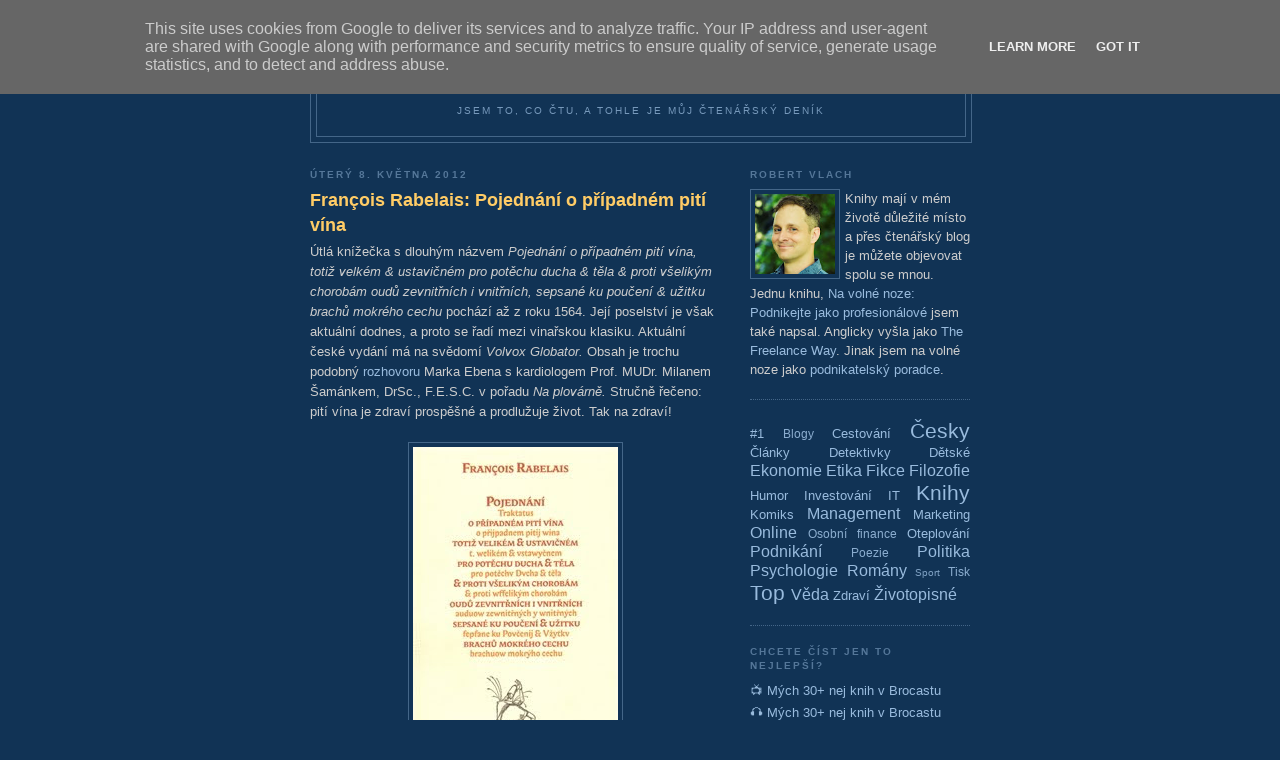

--- FILE ---
content_type: text/html; charset=UTF-8
request_url: https://www.coctu.cz/2012/05/francois-rabelais-pojednani-o-pripadnem.html
body_size: 9423
content:
<!DOCTYPE html>
<html dir='ltr' xmlns='http://www.w3.org/1999/xhtml' xmlns:b='http://www.google.com/2005/gml/b' xmlns:data='http://www.google.com/2005/gml/data' xmlns:expr='http://www.google.com/2005/gml/expr'>
<head>
<link href='https://www.blogger.com/static/v1/widgets/2944754296-widget_css_bundle.css' rel='stylesheet' type='text/css'/>
<meta content='text/html; charset=UTF-8' http-equiv='Content-Type'/>
<meta content='blogger' name='generator'/>
<link href='https://www.coctu.cz/favicon.ico' rel='icon' type='image/x-icon'/>
<link href='https://www.coctu.cz/2012/05/francois-rabelais-pojednani-o-pripadnem.html' rel='canonical'/>
<link rel="alternate" type="application/atom+xml" title="Co čtu - Atom" href="https://www.coctu.cz/feeds/posts/default" />
<link rel="alternate" type="application/rss+xml" title="Co čtu - RSS" href="https://www.coctu.cz/feeds/posts/default?alt=rss" />
<link rel="service.post" type="application/atom+xml" title="Co čtu - Atom" href="https://www.blogger.com/feeds/4902454141464286407/posts/default" />

<link rel="alternate" type="application/atom+xml" title="Co čtu - Atom" href="https://www.coctu.cz/feeds/195434162224129218/comments/default" />
<!--Can't find substitution for tag [blog.ieCssRetrofitLinks]-->
<link href='https://blogger.googleusercontent.com/img/b/R29vZ2xl/AVvXsEhSVx6lSUKqOlS61MMmi-ZzelNw5zpKJC29LEFjBZZmSel6N4rwbxCQHpLDHiBPhW3H7xPY6Wftgb0JuRKqkDglFbUSjAzqDuZnIqG-xYIiqsx_r814cP_D9UyuB8NQow08wVALAwAImnY/s400/pojednani.jpg' rel='image_src'/>
<meta content='https://www.coctu.cz/2012/05/francois-rabelais-pojednani-o-pripadnem.html' property='og:url'/>
<meta content='François Rabelais: Pojednání o případném pití vína' property='og:title'/>
<meta content='Čtenářský blog Roberta Vlacha s pravidelnými tipy na pozoruhodné knihy v české a světové literatuře. Recenze knižních novinek.' property='og:description'/>
<meta content='https://blogger.googleusercontent.com/img/b/R29vZ2xl/AVvXsEhSVx6lSUKqOlS61MMmi-ZzelNw5zpKJC29LEFjBZZmSel6N4rwbxCQHpLDHiBPhW3H7xPY6Wftgb0JuRKqkDglFbUSjAzqDuZnIqG-xYIiqsx_r814cP_D9UyuB8NQow08wVALAwAImnY/w1200-h630-p-k-no-nu/pojednani.jpg' property='og:image'/>
<title>François Rabelais: Pojednání o případném pití vína</title>
<style id='page-skin-1' type='text/css'><!--
/*
-----------------------------------------------
Blogger Template Style
Name:     Minima Blue
Date:     26 Feb 2004
Updated by: Blogger Team
----------------------------------------------- */
/* Variable definitions
====================
<Variable name="bgcolor" description="Page Background Color"
type="color" default="#135">
<Variable name="textcolor" description="Text Color"
type="color" default="#ccc">
<Variable name="linkcolor" description="Link Color"
type="color" default="#9bd">
<Variable name="pagetitlecolor" description="Title Color"
type="color" default="#eee">
<Variable name="descriptioncolor" description="Blog Description Color"
type="color" default="#79b">
<Variable name="titlecolor" description="Post Title Color"
type="color" default="#fc6">
<Variable name="bordercolor" description="Border Color"
type="color" default="#468">
<Variable name="sidebarcolor" description="Sidebar Title Color"
type="color" default="#579">
<Variable name="sidebartextcolor" description="Sidebar Text Color"
type="color" default="#ccc">
<Variable name="visitedlinkcolor" description="Visited Link Color"
type="color" default="#a7a">
<Variable name="bodyfont" description="Text Font"
type="font" default="normal normal 100% 'Trebuchet MS',Trebuchet,Verdana,Sans-serif">
<Variable name="headerfont" description="Sidebar Title Font"
type="font"
default="normal bold 78% 'Trebuchet MS',Trebuchet,Arial,Verdana,Sans-serif">
<Variable name="pagetitlefont" description="Blog Title Font"
type="font"
default="normal bold 200% 'Trebuchet MS',Trebuchet,Verdana,Sans-serif">
<Variable name="descriptionfont" description="Blog Description Font"
type="font"
default="normal normal 78% 'Trebuchet MS', Trebuchet, Verdana, Sans-serif">
<Variable name="postfooterfont" description="Post Footer Font"
type="font"
default="normal normal 78% 'Trebuchet MS', Trebuchet, Verdana, Sans-serif">
<Variable name="startSide" description="Start side in blog language"
type="automatic" default="left">
<Variable name="endSide" description="End side in blog language"
type="automatic" default="right">
*/
/* Use this with templates/template-twocol.html */
body {
background:#113355;
margin:0;
color:#cccccc;
font:x-small "Trebuchet MS", Trebuchet, Verdana, Sans-Serif;
font-size/* */:/**/small;
font-size: /**/small;
text-align: center;
}
a:link {
color:#99bbdd;
text-decoration:none;
}
a:visited {
color:#aa77aa;
text-decoration:none;
}
a:hover {
color:#ffcc66;
text-decoration:underline;
}
a img {
border-width:0;
}
/* Header
-----------------------------------------------
*/
#header-wrapper {
width:660px;
margin:0 auto 10px;
border:1px solid #446688;
}
#header-inner {
background-position: center;
margin-left: auto;
margin-right: auto;
}
#header {
margin: 5px;
border: 1px solid #446688;
text-align: center;
color:#eeeeee;
}
#header h1 {
margin:5px 5px 0;
padding:15px 20px .25em;
line-height:1.2em;
text-transform:uppercase;
letter-spacing:.2em;
font: normal bold 200% 'Trebuchet MS',Trebuchet,Verdana,Sans-serif;
}
#header a {
color:#eeeeee;
text-decoration:none;
}
#header a:hover {
color:#eeeeee;
}
#header .description {
margin:0 5px 5px;
padding:0 20px 15px;
max-width:700px;
text-transform:uppercase;
letter-spacing:.2em;
line-height: 1.4em;
font: normal normal 78% 'Trebuchet MS', Trebuchet, Verdana, Sans-serif;
color: #7799bb;
}
#header img {
margin-left: auto;
margin-right: auto;
}
/* Outer-Wrapper
----------------------------------------------- */
#outer-wrapper {
width: 660px;
margin:0 auto;
padding:10px;
text-align:left;
font: normal normal 100% 'Trebuchet MS',Trebuchet,Verdana,Sans-serif;
}
#main-wrapper {
width: 410px;
float: left;
word-wrap: break-word; /* fix for long text breaking sidebar float in IE */
overflow: hidden;     /* fix for long non-text content breaking IE sidebar float */
}
#sidebar-wrapper {
width: 220px;
float: right;
word-wrap: break-word; /* fix for long text breaking sidebar float in IE */
overflow: hidden;     /* fix for long non-text content breaking IE sidebar float */
}
/* Headings
----------------------------------------------- */
h2 {
margin:1.5em 0 .75em;
font:normal bold 78% 'Trebuchet MS',Trebuchet,Arial,Verdana,Sans-serif;
line-height: 1.4em;
text-transform:uppercase;
letter-spacing:.2em;
color:#557799;
}
/* Posts
-----------------------------------------------
*/
h2.date-header {
margin:1.5em 0 .5em;
}
.post {
margin:.5em 0 1.5em;
border-bottom:1px dotted #446688;
padding-bottom:.5em;
}
.post h3 {
margin:.25em 0 0;
padding:0 0 4px;
font-size:140%;
font-weight:normal;
line-height:1.4em;
color:#ffcc66;
}
.post h3 a, .post h3 a:visited, .post h3 strong {
display:block;
text-decoration:none;
color:#ffcc66;
font-weight:bold;
}
.post h3 strong, .post h3 a:hover {
color:#cccccc;
}
.post-body {
margin:0 0 .75em;
line-height:1.6em;
}
.post-body blockquote {
line-height:1.3em;
}
.post-footer {
margin: .75em 0;
color:#557799;
text-transform:uppercase;
letter-spacing:.1em;
font: normal normal 78% 'Trebuchet MS', Trebuchet, Verdana, Sans-serif;
line-height: 1.4em;
}
.comment-link {
margin-left:.6em;
}
.post img, table.tr-caption-container {
padding:4px;
border:1px solid #446688;
}
.tr-caption-container img {
border: none;
padding: 0;
}
.post blockquote {
margin:1em 20px;
}
.post blockquote p {
margin:.75em 0;
}
/* Robo edit start Social networks */
#la, #la li { margin: 0; padding: 0 }
#la li { float: left }
#la { list-style-type: none }
#la .ol { margin-left: 1em }
#la .op { margin-right: 2em }
/* Robo edit end */
/* Comments
----------------------------------------------- */
#comments h4 {
margin:1em 0;
font-weight: bold;
line-height: 1.4em;
text-transform:uppercase;
letter-spacing:.2em;
color: #557799;
}
#comments-block {
margin:1em 0 1.5em;
line-height:1.6em;
}
#comments-block .comment-author {
margin:.5em 0;
}
#comments-block .comment-body {
margin:.25em 0 0;
}
#comments-block .comment-footer {
margin:-.25em 0 2em;
line-height: 1.4em;
text-transform:uppercase;
letter-spacing:.1em;
}
#comments-block .comment-body p {
margin:0 0 .75em;
}
.deleted-comment {
font-style:italic;
color:gray;
}
.feed-links {
clear: both;
line-height: 2.5em;
}
#blog-pager-newer-link {
float: left;
}
#blog-pager-older-link {
float: right;
}
#blog-pager {
text-align: center;
}
/* Sidebar Content
----------------------------------------------- */
.sidebar {
color: #cccccc;
line-height: 1.5em;
}
.sidebar ul {
list-style:none;
margin:0 0 0;
padding:0 0 0;
}
.sidebar li {
margin:0;
padding-top:0;
padding-right:0;
padding-bottom:.25em;
padding-left:15px;
text-indent:-15px;
line-height:1.5em;
}
.sidebar .widget, .main .widget {
border-bottom:1px dotted #446688;
margin:0 0 1.5em;
padding:0 0 1.5em;
}
.main .Blog {
border-bottom-width: 0;
}
/* Profile
----------------------------------------------- */
.profile-img {
float: left;
margin-top: 0;
margin-right: 5px;
margin-bottom: 5px;
margin-left: 0;
padding: 4px;
border: 1px solid #446688;
}
.profile-data {
margin:0;
text-transform:uppercase;
letter-spacing:.1em;
font: normal normal 78% 'Trebuchet MS', Trebuchet, Verdana, Sans-serif;
color: #557799;
font-weight: bold;
line-height: 1.6em;
}
.profile-datablock {
margin:.5em 0 .5em;
}
.profile-textblock {
margin: 0.5em 0;
line-height: 1.6em;
}
.profile-link {
font: normal normal 78% 'Trebuchet MS', Trebuchet, Verdana, Sans-serif;
text-transform: uppercase;
letter-spacing: .1em;
}
/* Footer
----------------------------------------------- */
#footer {
width:660px;
clear:both;
margin:0 auto;
padding-top:15px;
line-height: 1.6em;
text-transform:uppercase;
letter-spacing:.1em;
text-align: center;
}

--></style>
<link href='https://www.blogger.com/dyn-css/authorization.css?targetBlogID=4902454141464286407&amp;zx=a82f292b-2997-4cff-a37b-242bc185a900' media='none' onload='if(media!=&#39;all&#39;)media=&#39;all&#39;' rel='stylesheet'/><noscript><link href='https://www.blogger.com/dyn-css/authorization.css?targetBlogID=4902454141464286407&amp;zx=a82f292b-2997-4cff-a37b-242bc185a900' rel='stylesheet'/></noscript>
<meta name='google-adsense-platform-account' content='ca-host-pub-1556223355139109'/>
<meta name='google-adsense-platform-domain' content='blogspot.com'/>

<script type="text/javascript" language="javascript">
  // Supply ads personalization default for EEA readers
  // See https://www.blogger.com/go/adspersonalization
  adsbygoogle = window.adsbygoogle || [];
  if (typeof adsbygoogle.requestNonPersonalizedAds === 'undefined') {
    adsbygoogle.requestNonPersonalizedAds = 1;
  }
</script>


</head>
<body>
<div class='navbar section' id='navbar'><div class='widget Navbar' data-version='1' id='Navbar1'><script type="text/javascript">
    function setAttributeOnload(object, attribute, val) {
      if(window.addEventListener) {
        window.addEventListener('load',
          function(){ object[attribute] = val; }, false);
      } else {
        window.attachEvent('onload', function(){ object[attribute] = val; });
      }
    }
  </script>
<div id="navbar-iframe-container"></div>
<script type="text/javascript" src="https://apis.google.com/js/platform.js"></script>
<script type="text/javascript">
      gapi.load("gapi.iframes:gapi.iframes.style.bubble", function() {
        if (gapi.iframes && gapi.iframes.getContext) {
          gapi.iframes.getContext().openChild({
              url: 'https://www.blogger.com/navbar/4902454141464286407?po\x3d195434162224129218\x26origin\x3dhttps://www.coctu.cz',
              where: document.getElementById("navbar-iframe-container"),
              id: "navbar-iframe"
          });
        }
      });
    </script><script type="text/javascript">
(function() {
var script = document.createElement('script');
script.type = 'text/javascript';
script.src = '//pagead2.googlesyndication.com/pagead/js/google_top_exp.js';
var head = document.getElementsByTagName('head')[0];
if (head) {
head.appendChild(script);
}})();
</script>
</div></div>
<div id='outer-wrapper'><div id='wrap2'>
<!-- skip links for text browsers -->
<span id='skiplinks' style='display:none;'>
<a href='#main'>skip to main </a> |
      <a href='#sidebar'>skip to sidebar</a>
</span>
<div id='header-wrapper'>
<div class='header section' id='header'><div class='widget Header' data-version='1' id='Header1'>
<div id='header-inner'>
<div class='titlewrapper'>
<h1 class='title'>
<a href='https://www.coctu.cz/'>
Co čtu
</a>
</h1>
</div>
<div class='descriptionwrapper'>
<p class='description'><span>Jsem to, co čtu, a tohle je můj čtenářský deník</span></p>
</div>
</div>
</div></div>
</div>
<div id='content-wrapper'>
<div id='crosscol-wrapper' style='text-align:center'>
<div class='crosscol no-items section' id='crosscol'></div>
</div>
<div id='main-wrapper'>
<div class='main section' id='main'><div class='widget Blog' data-version='1' id='Blog1'>
<div class='blog-posts hfeed'>
<!--Can't find substitution for tag [defaultAdStart]-->

          <div class="date-outer">
        
<h2 class='date-header'><span>úterý 8. května 2012</span></h2>

          <div class="date-posts">
        
<div class='post-outer'>
<div class='post hentry'>
<a name='195434162224129218'></a>
<h3 class='post-title entry-title'>
<a href='https://www.coctu.cz/2012/05/francois-rabelais-pojednani-o-pripadnem.html'>François Rabelais: Pojednání o případném pití vína</a>
</h3>
<div class='post-header-line-1'></div>
<div class='post-body entry-content'>
Útlá knížečka s dlouhým názvem <i>Pojednání o případném pití vína, totiž velkém & ustavičném pro potěchu ducha & těla & proti všelikým chorobám oudů zevnitřních i vnitřních, sepsané ku poučení & užitku brachů mokrého cechu</i> pochází až z roku 1564. Její poselství je však aktuální dodnes, a proto se řadí mezi vinařskou klasiku. Aktuální české vydání má na svědomí <i>Volvox Globator.</i> Obsah je trochu podobný <a href="//www.youtube.com/watch?v=LEDG_Bf1xBA" title="Milan Šamánek Na plovárně (klíčová část)">rozhovoru</a> Marka Ebena s kardiologem Prof. MUDr. Milanem Šamánkem, DrSc., F.E.S.C. v pořadu <i>Na plovárně.</i> Stručně řečeno: pití vína je zdraví prospěšné a prodlužuje život. Tak na zdraví! 

<br><br><div class="separator" style="clear: both; text-align: center;">
<a href="https://blogger.googleusercontent.com/img/b/R29vZ2xl/AVvXsEhSVx6lSUKqOlS61MMmi-ZzelNw5zpKJC29LEFjBZZmSel6N4rwbxCQHpLDHiBPhW3H7xPY6Wftgb0JuRKqkDglFbUSjAzqDuZnIqG-xYIiqsx_r814cP_D9UyuB8NQow08wVALAwAImnY/s1600/pojednani.jpg" imageanchor="1" style=""><img alt="kniha François Rabelais: Pojednání o případném pití vína" border="0" height="350" src="https://blogger.googleusercontent.com/img/b/R29vZ2xl/AVvXsEhSVx6lSUKqOlS61MMmi-ZzelNw5zpKJC29LEFjBZZmSel6N4rwbxCQHpLDHiBPhW3H7xPY6Wftgb0JuRKqkDglFbUSjAzqDuZnIqG-xYIiqsx_r814cP_D9UyuB8NQow08wVALAwAImnY/s400/pojednani.jpg" title="kniha François Rabelais: Pojednání o případném pití vína" width="205" /></a></div>
<div style='clear: both;'></div>
</div>
<div class='post-footer'>
<div class='post-footer-line post-footer-line-1'><span class='post-author vcard'>
Napsal
<span class='fn'>Robert Vlach</span>
</span>
<span class='post-timestamp'>
dne
<a class='timestamp-link' href='https://www.coctu.cz/2012/05/francois-rabelais-pojednani-o-pripadnem.html' rel='bookmark' title='permanent link'><abbr class='published' title='2012-05-08T21:32:00+02:00'>8.5.12</abbr></a>
</span>
<span class='post-comment-link'>
</span>
<span class='post-icons'>
<span class='item-control blog-admin pid-921294184'>
<a href='https://www.blogger.com/post-edit.g?blogID=4902454141464286407&postID=195434162224129218&from=pencil' title='Upravit příspěvek'>
<img alt='' class='icon-action' height='18' src='https://resources.blogblog.com/img/icon18_edit_allbkg.gif' width='18'/>
</a>
</span>
</span>
<span class='post-backlinks post-comment-link'>
</span>
</div>
<div class='post-footer-line post-footer-line-2'><span class='post-labels'>
Štítky:
<a href='https://www.coctu.cz/search/label/%C4%8Cesky' rel='tag'>Česky</a>,
<a href='https://www.coctu.cz/search/label/Filozofie' rel='tag'>Filozofie</a>,
<a href='https://www.coctu.cz/search/label/Humor' rel='tag'>Humor</a>,
<a href='https://www.coctu.cz/search/label/Knihy' rel='tag'>Knihy</a>,
<a href='https://www.coctu.cz/search/label/Zdrav%C3%AD' rel='tag'>Zdraví</a>
</span>
</div>
<div class='post-footer-line post-footer-line-3'></div>
</div>
</div>
<div class='comments' id='comments'>
<a name='comments'></a>
</div>
</div>

        </div></div>
      
<!--Can't find substitution for tag [adEnd]-->
</div>
<ul id='la'>
<li><div class='fb-like' data-layout='button_count' data-send='false' data-show-faces='false' data-width='140'></div></li>
<li class='ol'><a class='twitter-share-button' data-via='robertvlach' href='//twitter.com/share'>Tweet</a><script>!function(d,s,id){var js,fjs=d.getElementsByTagName(s)[0];if(!d.getElementById(id)){js=d.createElement(s);js.id=id;js.src="//platform.twitter.com/widgets.js";fjs.parentNode.insertBefore(js,fjs);}}(document,"script","twitter-wjs");</script></li>
<li><div class='g-plusone' data-size='medium'></div><script type='text/javascript'>  window.___gcfg = {lang: \'cs\'};  (function() {  var po = document.createElement(\'script\'); po.type = \'text/javascript\'; po.async = true;  po.src = \'https://apis.google.com/js/plusone.js\';  var s = document.getElementsByTagName(\'script\')[0]; s.parentNode.insertBefore(po, s);  })(); </script></li>
</ul>
<div id='fb-root' style='clear: both'></div>
<script>(function(d, s, id) {
  var js, fjs = d.getElementsByTagName(s)[0];
  if (d.getElementById(id)) return;
  js = d.createElement(s); js.id = id;
  js.src = "//connect.facebook.net/cs_CZ/all.js#xfbml=1";
  fjs.parentNode.insertBefore(js, fjs);
}(document, 'script', 'facebook-jssdk'));</script>
<div class='blog-pager' id='blog-pager'>
<span id='blog-pager-newer-link'>
<a class='blog-pager-newer-link' href='https://www.coctu.cz/2012/05/robert-young-ph-zazrak.html' id='Blog1_blog-pager-newer-link' title='Novější příspěvek'>Novější příspěvek</a>
</span>
<span id='blog-pager-older-link'>
<a class='blog-pager-older-link' href='https://www.coctu.cz/2012/05/immanuel-velikovsky-ztrata-pameti.html' id='Blog1_blog-pager-older-link' title='Starší příspěvek'>Starší příspěvek</a>
</span>
<a class='home-link' href='https://www.coctu.cz/'>Domovská stránka</a>
</div>
<div class='clear'></div>
<div class='post-feeds'>
</div>
</div></div>
</div>
<div id='sidebar-wrapper'>
<div class='sidebar section' id='sidebar'><div class='widget HTML' data-version='1' id='HTML2'>
<h2 class='title'>Robert Vlach</h2>
<div class='widget-content'>
<a href="http://www.robertvlach.cz/"><img alt="Moje fotka" class="profile-img" height="80" src="https://blogger.googleusercontent.com/img/b/R29vZ2xl/AVvXsEiaULEGB2Kyv1DR109fqXwCv-U9iSjfYaHqm8sBuHKy_sUnzbOFC98yIJSSWttIhgIvVrqCYQ_q0DgxS8luZeLCWDROmofw5UWq4ltmE-TgT9niEmz6h1e8WWoTifP3s3C5VKjHBwunvWA/s113/fav.jpg" width="80" /></a>
Knihy mají v mém životě důležité místo a přes čtenářský blog je můžete objevovat spolu se mnou. Jednu knihu, <a href="https://www.melvil.cz/kniha-na-volne-noze/">Na volné noze: Podnikejte jako profesionálové</a> jsem také napsal. Anglicky vyšla jako <a href="https://freelanceway.eu/">The Freelance Way</a>. Jinak jsem na volné noze jako <a href="http://www.robertvlach.cz/">podnikatelský poradce</a>.
</div>
<div class='clear'></div>
</div><div class='widget Label' data-version='1' id='Label2'>
<div class='widget-content cloud-label-widget-content'>
<span class='label-size label-size-3'>
<a dir='ltr' href='https://www.coctu.cz/search/label/%231'>#1</a>
</span>
<span class='label-size label-size-2'>
<a dir='ltr' href='https://www.coctu.cz/search/label/Blogy'>Blogy</a>
</span>
<span class='label-size label-size-3'>
<a dir='ltr' href='https://www.coctu.cz/search/label/Cestov%C3%A1n%C3%AD'>Cestování</a>
</span>
<span class='label-size label-size-5'>
<a dir='ltr' href='https://www.coctu.cz/search/label/%C4%8Cesky'>Česky</a>
</span>
<span class='label-size label-size-3'>
<a dir='ltr' href='https://www.coctu.cz/search/label/%C4%8Cl%C3%A1nky'>Články</a>
</span>
<span class='label-size label-size-3'>
<a dir='ltr' href='https://www.coctu.cz/search/label/Detektivky'>Detektivky</a>
</span>
<span class='label-size label-size-3'>
<a dir='ltr' href='https://www.coctu.cz/search/label/D%C4%9Btsk%C3%A9'>Dětské</a>
</span>
<span class='label-size label-size-4'>
<a dir='ltr' href='https://www.coctu.cz/search/label/Ekonomie'>Ekonomie</a>
</span>
<span class='label-size label-size-4'>
<a dir='ltr' href='https://www.coctu.cz/search/label/Etika'>Etika</a>
</span>
<span class='label-size label-size-4'>
<a dir='ltr' href='https://www.coctu.cz/search/label/Fikce'>Fikce</a>
</span>
<span class='label-size label-size-4'>
<a dir='ltr' href='https://www.coctu.cz/search/label/Filozofie'>Filozofie</a>
</span>
<span class='label-size label-size-3'>
<a dir='ltr' href='https://www.coctu.cz/search/label/Humor'>Humor</a>
</span>
<span class='label-size label-size-3'>
<a dir='ltr' href='https://www.coctu.cz/search/label/Investov%C3%A1n%C3%AD'>Investování</a>
</span>
<span class='label-size label-size-3'>
<a dir='ltr' href='https://www.coctu.cz/search/label/IT'>IT</a>
</span>
<span class='label-size label-size-5'>
<a dir='ltr' href='https://www.coctu.cz/search/label/Knihy'>Knihy</a>
</span>
<span class='label-size label-size-3'>
<a dir='ltr' href='https://www.coctu.cz/search/label/Komiks'>Komiks</a>
</span>
<span class='label-size label-size-4'>
<a dir='ltr' href='https://www.coctu.cz/search/label/Management'>Management</a>
</span>
<span class='label-size label-size-3'>
<a dir='ltr' href='https://www.coctu.cz/search/label/Marketing'>Marketing</a>
</span>
<span class='label-size label-size-4'>
<a dir='ltr' href='https://www.coctu.cz/search/label/Online'>Online</a>
</span>
<span class='label-size label-size-2'>
<a dir='ltr' href='https://www.coctu.cz/search/label/Osobn%C3%AD%20finance'>Osobní finance</a>
</span>
<span class='label-size label-size-3'>
<a dir='ltr' href='https://www.coctu.cz/search/label/Oteplov%C3%A1n%C3%AD'>Oteplování</a>
</span>
<span class='label-size label-size-4'>
<a dir='ltr' href='https://www.coctu.cz/search/label/Podnik%C3%A1n%C3%AD'>Podnikání</a>
</span>
<span class='label-size label-size-2'>
<a dir='ltr' href='https://www.coctu.cz/search/label/Poezie'>Poezie</a>
</span>
<span class='label-size label-size-4'>
<a dir='ltr' href='https://www.coctu.cz/search/label/Politika'>Politika</a>
</span>
<span class='label-size label-size-4'>
<a dir='ltr' href='https://www.coctu.cz/search/label/Psychologie'>Psychologie</a>
</span>
<span class='label-size label-size-4'>
<a dir='ltr' href='https://www.coctu.cz/search/label/Rom%C3%A1ny'>Romány</a>
</span>
<span class='label-size label-size-1'>
<a dir='ltr' href='https://www.coctu.cz/search/label/Sport'>Sport</a>
</span>
<span class='label-size label-size-2'>
<a dir='ltr' href='https://www.coctu.cz/search/label/Tisk'>Tisk</a>
</span>
<span class='label-size label-size-5'>
<a dir='ltr' href='https://www.coctu.cz/search/label/Top'>Top</a>
</span>
<span class='label-size label-size-4'>
<a dir='ltr' href='https://www.coctu.cz/search/label/V%C4%9Bda'>Věda</a>
</span>
<span class='label-size label-size-3'>
<a dir='ltr' href='https://www.coctu.cz/search/label/Zdrav%C3%AD'>Zdraví</a>
</span>
<span class='label-size label-size-4'>
<a dir='ltr' href='https://www.coctu.cz/search/label/%C5%BDivotopisn%C3%A9'>Životopisné</a>
</span>
<div class='clear'></div>
</div>
</div><div class='widget LinkList' data-version='1' id='LinkList1'>
<h2>Chcete číst jen to nejlepší?</h2>
<div class='widget-content'>
<ul>
<li><a href='https://www.youtube.com/watch?v=iKMaEq1qo1w'>📺 Mých 30+ nej knih v Brocastu</a></li>
<li><a href='https://open.spotify.com/episode/3abMU1723Jd5BS0C3ePsbm'>🎧 Mých 30+ nej knih v Brocastu</a></li>
<li><a href='https://anchor.fm/coctu'>👉 Podcast Co čtu 👈</a></li>
<li><a href='https://www.coctu.cz/2024/01/moje-knihy-roku-2023.html'>Moje knihy roku 2023</a></li>
<li><a href='https://www.coctu.cz/2023/01/moje-knihy-roku-2022.html'>Moje knihy roku 2022</a></li>
<li><a href='https://www.coctu.cz/2022/01/moje-knihy-roku-2021.html'>Moje knihy roku 2021</a></li>
<li><a href='https://www.coctu.cz/2020/12/moje-knihy-roku-2020.html'>Moje knihy roku 2020</a></li>
<li><a href='https://www.coctu.cz/2019/12/moje-knihy-roku-2019.html'>Moje knihy roku 2019</a></li>
<li><a href='https://www.coctu.cz/2019/01/moje-knihy-roku-2018.html'>Moje knihy roku 2018</a></li>
<li><a href='http://www.coctu.cz/2017/12/moje-knihy-roku-2017.html'>Moje knihy roku 2017</a></li>
<li><a href='http://www.coctu.cz/2016/12/moje-knihy-roku-2016.html'>Moje knihy roku 2016</a></li>
<li><a href='http://www.coctu.cz/2015/12/moje-knihy-roku-2015.html'>Moje knihy roku 2015</a></li>
<li><a href='http://www.coctu.cz/2014/12/moje-knihy-roku-2014.html'>Moje knihy roku 2014</a></li>
<li><a href='http://www.coctu.cz/2013/12/knihy-roku-2013.html'>Moje knihy roku 2013</a></li>
<li><a href='http://www.coctu.cz/2012/12/moje-knihy-roku-2012.html'>Moje knihy roku 2012</a></li>
<li><a href='http://www.coctu.cz/2011/12/moje-nej-knihy-za-rok-2011.html'>Moje knihy roku 2011</a></li>
<li><a href='http://www.coctu.cz/2010/12/moje-nej-knihy-za-rok-2010.html'>Moje knihy roku 2010</a></li>
<li><a href='http://feeds.feedburner.com/coctu'>RSS coctu.cz</a></li>
<li><a href='http://navolnenoze.cz/prezentace/robert-vlach/'>Kontakt</a></li>
</ul>
<div class='clear'></div>
</div>
</div></div>
</div>
<!-- spacer for skins that want sidebar and main to be the same height-->
<div class='clear'>&#160;</div>
</div>
<!-- end content-wrapper -->
<div id='footer-wrapper'>
<div class='footer no-items section' id='footer'></div>
</div>
</div></div>
<!-- end outer-wrapper -->
<script type='text/javascript'>
var gaJsHost = (("https:" == document.location.protocol) ? "https://ssl." : "http://www.");
document.write(unescape("%3Cscript src='" + gaJsHost + "google-analytics.com/ga.js' type='text/javascript'%3E%3C/script%3E"));
</script>
<script type='text/javascript'>
try {
var pageTracker = _gat._getTracker("UA-258022-9");
pageTracker._trackPageview();
} catch(err) {}</script>
<!--It is your responsibility to notify your visitors about cookies used and data collected on your blog. Blogger makes a standard notification available for you to use on your blog, and you can customize it or replace with your own notice. See http://www.blogger.com/go/cookiechoices for more details.-->
<script defer='' src='/js/cookienotice.js'></script>
<script>
    document.addEventListener('DOMContentLoaded', function(event) {
      window.cookieChoices && cookieChoices.showCookieConsentBar && cookieChoices.showCookieConsentBar(
          (window.cookieOptions && cookieOptions.msg) || 'This site uses cookies from Google to deliver its services and to analyze traffic. Your IP address and user-agent are shared with Google along with performance and security metrics to ensure quality of service, generate usage statistics, and to detect and address abuse.',
          (window.cookieOptions && cookieOptions.close) || 'Got it',
          (window.cookieOptions && cookieOptions.learn) || 'Learn More',
          (window.cookieOptions && cookieOptions.link) || 'https://www.blogger.com/go/blogspot-cookies');
    });
  </script>

<script type="text/javascript" src="https://www.blogger.com/static/v1/widgets/3845888474-widgets.js"></script>
<script type='text/javascript'>
window['__wavt'] = 'AOuZoY5wabXfsYpwpBasffCnHMS7zRfpOA:1768711716476';_WidgetManager._Init('//www.blogger.com/rearrange?blogID\x3d4902454141464286407','//www.coctu.cz/2012/05/francois-rabelais-pojednani-o-pripadnem.html','4902454141464286407');
_WidgetManager._SetDataContext([{'name': 'blog', 'data': {'blogId': '4902454141464286407', 'title': 'Co \u010dtu', 'url': 'https://www.coctu.cz/2012/05/francois-rabelais-pojednani-o-pripadnem.html', 'canonicalUrl': 'https://www.coctu.cz/2012/05/francois-rabelais-pojednani-o-pripadnem.html', 'homepageUrl': 'https://www.coctu.cz/', 'searchUrl': 'https://www.coctu.cz/search', 'canonicalHomepageUrl': 'https://www.coctu.cz/', 'blogspotFaviconUrl': 'https://www.coctu.cz/favicon.ico', 'bloggerUrl': 'https://www.blogger.com', 'hasCustomDomain': true, 'httpsEnabled': true, 'enabledCommentProfileImages': true, 'gPlusViewType': 'FILTERED_POSTMOD', 'adultContent': false, 'analyticsAccountNumber': '', 'encoding': 'UTF-8', 'locale': 'cs', 'localeUnderscoreDelimited': 'cs', 'languageDirection': 'ltr', 'isPrivate': false, 'isMobile': false, 'isMobileRequest': false, 'mobileClass': '', 'isPrivateBlog': false, 'isDynamicViewsAvailable': true, 'feedLinks': '\x3clink rel\x3d\x22alternate\x22 type\x3d\x22application/atom+xml\x22 title\x3d\x22Co \u010dtu - Atom\x22 href\x3d\x22https://www.coctu.cz/feeds/posts/default\x22 /\x3e\n\x3clink rel\x3d\x22alternate\x22 type\x3d\x22application/rss+xml\x22 title\x3d\x22Co \u010dtu - RSS\x22 href\x3d\x22https://www.coctu.cz/feeds/posts/default?alt\x3drss\x22 /\x3e\n\x3clink rel\x3d\x22service.post\x22 type\x3d\x22application/atom+xml\x22 title\x3d\x22Co \u010dtu - Atom\x22 href\x3d\x22https://www.blogger.com/feeds/4902454141464286407/posts/default\x22 /\x3e\n\n\x3clink rel\x3d\x22alternate\x22 type\x3d\x22application/atom+xml\x22 title\x3d\x22Co \u010dtu - Atom\x22 href\x3d\x22https://www.coctu.cz/feeds/195434162224129218/comments/default\x22 /\x3e\n', 'meTag': '', 'adsenseHostId': 'ca-host-pub-1556223355139109', 'adsenseHasAds': false, 'adsenseAutoAds': false, 'boqCommentIframeForm': true, 'loginRedirectParam': '', 'view': '', 'dynamicViewsCommentsSrc': '//www.blogblog.com/dynamicviews/4224c15c4e7c9321/js/comments.js', 'dynamicViewsScriptSrc': '//www.blogblog.com/dynamicviews/2dfa401275732ff9', 'plusOneApiSrc': 'https://apis.google.com/js/platform.js', 'disableGComments': true, 'interstitialAccepted': false, 'sharing': {'platforms': [{'name': 'Z\xedskat odkaz', 'key': 'link', 'shareMessage': 'Z\xedskat odkaz', 'target': ''}, {'name': 'Facebook', 'key': 'facebook', 'shareMessage': 'Sd\xedlet ve slu\u017eb\u011b Facebook', 'target': 'facebook'}, {'name': 'BlogThis!', 'key': 'blogThis', 'shareMessage': 'BlogThis!', 'target': 'blog'}, {'name': 'X', 'key': 'twitter', 'shareMessage': 'Sd\xedlet ve slu\u017eb\u011b X', 'target': 'twitter'}, {'name': 'Pinterest', 'key': 'pinterest', 'shareMessage': 'Sd\xedlet ve slu\u017eb\u011b Pinterest', 'target': 'pinterest'}, {'name': 'E-mail', 'key': 'email', 'shareMessage': 'E-mail', 'target': 'email'}], 'disableGooglePlus': true, 'googlePlusShareButtonWidth': 0, 'googlePlusBootstrap': '\x3cscript type\x3d\x22text/javascript\x22\x3ewindow.___gcfg \x3d {\x27lang\x27: \x27cs\x27};\x3c/script\x3e'}, 'hasCustomJumpLinkMessage': true, 'jumpLinkMessage': 'Otev\u0159\xedt', 'pageType': 'item', 'postId': '195434162224129218', 'postImageThumbnailUrl': 'https://blogger.googleusercontent.com/img/b/R29vZ2xl/AVvXsEhSVx6lSUKqOlS61MMmi-ZzelNw5zpKJC29LEFjBZZmSel6N4rwbxCQHpLDHiBPhW3H7xPY6Wftgb0JuRKqkDglFbUSjAzqDuZnIqG-xYIiqsx_r814cP_D9UyuB8NQow08wVALAwAImnY/s72-c/pojednani.jpg', 'postImageUrl': 'https://blogger.googleusercontent.com/img/b/R29vZ2xl/AVvXsEhSVx6lSUKqOlS61MMmi-ZzelNw5zpKJC29LEFjBZZmSel6N4rwbxCQHpLDHiBPhW3H7xPY6Wftgb0JuRKqkDglFbUSjAzqDuZnIqG-xYIiqsx_r814cP_D9UyuB8NQow08wVALAwAImnY/s400/pojednani.jpg', 'pageName': 'Fran\xe7ois Rabelais: Pojedn\xe1n\xed o p\u0159\xedpadn\xe9m pit\xed v\xedna', 'pageTitle': 'Co \u010dtu: Fran\xe7ois Rabelais: Pojedn\xe1n\xed o p\u0159\xedpadn\xe9m pit\xed v\xedna', 'metaDescription': ''}}, {'name': 'features', 'data': {}}, {'name': 'messages', 'data': {'edit': 'Upravit', 'linkCopiedToClipboard': 'Odkaz byl zkop\xedrov\xe1n do schr\xe1nky', 'ok': 'OK', 'postLink': 'Odkaz p\u0159\xedsp\u011bvku'}}, {'name': 'template', 'data': {'name': 'custom', 'localizedName': 'Vlastn\xed', 'isResponsive': false, 'isAlternateRendering': false, 'isCustom': true}}, {'name': 'view', 'data': {'classic': {'name': 'classic', 'url': '?view\x3dclassic'}, 'flipcard': {'name': 'flipcard', 'url': '?view\x3dflipcard'}, 'magazine': {'name': 'magazine', 'url': '?view\x3dmagazine'}, 'mosaic': {'name': 'mosaic', 'url': '?view\x3dmosaic'}, 'sidebar': {'name': 'sidebar', 'url': '?view\x3dsidebar'}, 'snapshot': {'name': 'snapshot', 'url': '?view\x3dsnapshot'}, 'timeslide': {'name': 'timeslide', 'url': '?view\x3dtimeslide'}, 'isMobile': false, 'title': 'Fran\xe7ois Rabelais: Pojedn\xe1n\xed o p\u0159\xedpadn\xe9m pit\xed v\xedna', 'description': '\u010cten\xe1\u0159sk\xfd blog Roberta Vlacha s pravideln\xfdmi tipy na pozoruhodn\xe9 knihy v \u010desk\xe9 a sv\u011btov\xe9 literatu\u0159e. Recenze kni\u017en\xedch novinek.', 'featuredImage': 'https://blogger.googleusercontent.com/img/b/R29vZ2xl/AVvXsEhSVx6lSUKqOlS61MMmi-ZzelNw5zpKJC29LEFjBZZmSel6N4rwbxCQHpLDHiBPhW3H7xPY6Wftgb0JuRKqkDglFbUSjAzqDuZnIqG-xYIiqsx_r814cP_D9UyuB8NQow08wVALAwAImnY/s400/pojednani.jpg', 'url': 'https://www.coctu.cz/2012/05/francois-rabelais-pojednani-o-pripadnem.html', 'type': 'item', 'isSingleItem': true, 'isMultipleItems': false, 'isError': false, 'isPage': false, 'isPost': true, 'isHomepage': false, 'isArchive': false, 'isLabelSearch': false, 'postId': 195434162224129218}}]);
_WidgetManager._RegisterWidget('_NavbarView', new _WidgetInfo('Navbar1', 'navbar', document.getElementById('Navbar1'), {}, 'displayModeFull'));
_WidgetManager._RegisterWidget('_HeaderView', new _WidgetInfo('Header1', 'header', document.getElementById('Header1'), {}, 'displayModeFull'));
_WidgetManager._RegisterWidget('_BlogView', new _WidgetInfo('Blog1', 'main', document.getElementById('Blog1'), {'cmtInteractionsEnabled': false, 'lightboxEnabled': true, 'lightboxModuleUrl': 'https://www.blogger.com/static/v1/jsbin/2623251953-lbx__cs.js', 'lightboxCssUrl': 'https://www.blogger.com/static/v1/v-css/828616780-lightbox_bundle.css'}, 'displayModeFull'));
_WidgetManager._RegisterWidget('_HTMLView', new _WidgetInfo('HTML2', 'sidebar', document.getElementById('HTML2'), {}, 'displayModeFull'));
_WidgetManager._RegisterWidget('_LabelView', new _WidgetInfo('Label2', 'sidebar', document.getElementById('Label2'), {}, 'displayModeFull'));
_WidgetManager._RegisterWidget('_LinkListView', new _WidgetInfo('LinkList1', 'sidebar', document.getElementById('LinkList1'), {}, 'displayModeFull'));
</script>
</body>
</html>

--- FILE ---
content_type: text/html; charset=utf-8
request_url: https://accounts.google.com/o/oauth2/postmessageRelay?parent=https%3A%2F%2Fwww.coctu.cz&jsh=m%3B%2F_%2Fscs%2Fabc-static%2F_%2Fjs%2Fk%3Dgapi.lb.en.OE6tiwO4KJo.O%2Fd%3D1%2Frs%3DAHpOoo_Itz6IAL6GO-n8kgAepm47TBsg1Q%2Fm%3D__features__
body_size: 166
content:
<!DOCTYPE html><html><head><title></title><meta http-equiv="content-type" content="text/html; charset=utf-8"><meta http-equiv="X-UA-Compatible" content="IE=edge"><meta name="viewport" content="width=device-width, initial-scale=1, minimum-scale=1, maximum-scale=1, user-scalable=0"><script src='https://ssl.gstatic.com/accounts/o/2580342461-postmessagerelay.js' nonce="L9q50fVLtCCqN9NVZSHyJw"></script></head><body><script type="text/javascript" src="https://apis.google.com/js/rpc:shindig_random.js?onload=init" nonce="L9q50fVLtCCqN9NVZSHyJw"></script></body></html>